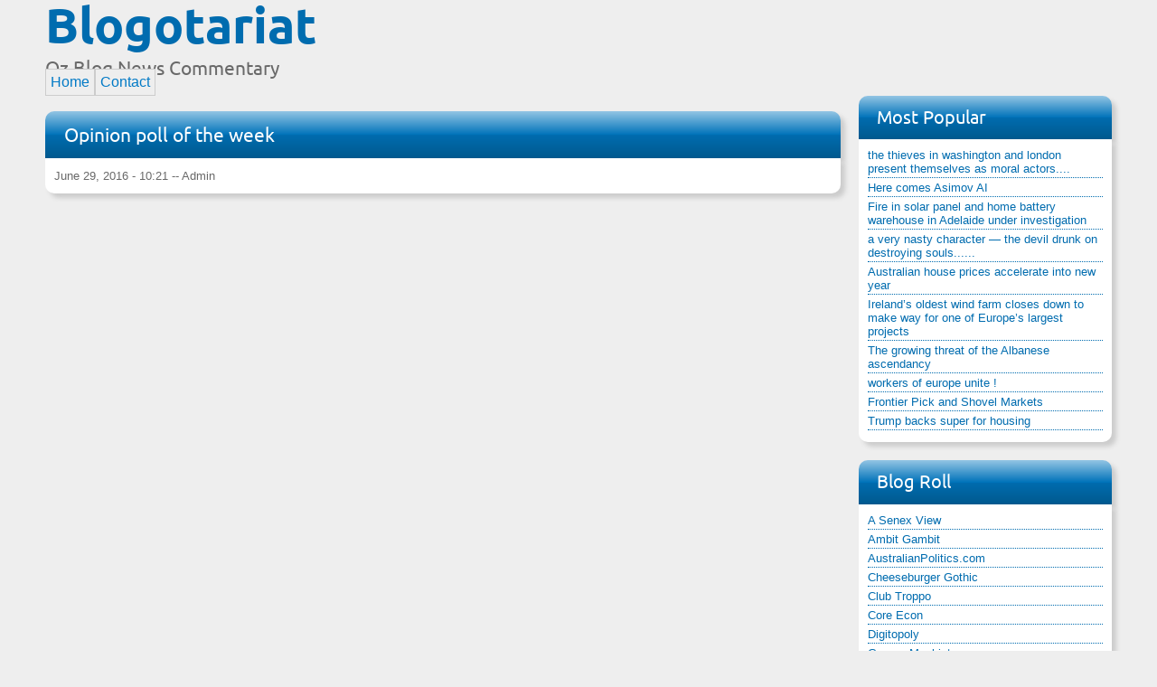

--- FILE ---
content_type: text/html; charset=utf-8
request_url: https://www.blogotariat.com/node/2716423
body_size: 4928
content:
<!DOCTYPE html PUBLIC "-//W3C//DTD HTML+RDFa 1.1//EN">
<html lang="en" dir="ltr" version="HTML+RDFa 1.1"
  xmlns:content="http://purl.org/rss/1.0/modules/content/"
  xmlns:dc="http://purl.org/dc/terms/"
  xmlns:foaf="http://xmlns.com/foaf/0.1/"
  xmlns:og="http://ogp.me/ns#"
  xmlns:rdfs="http://www.w3.org/2000/01/rdf-schema#"
  xmlns:sioc="http://rdfs.org/sioc/ns#"
  xmlns:sioct="http://rdfs.org/sioc/types#"
  xmlns:skos="http://www.w3.org/2004/02/skos/core#"
  xmlns:xsd="http://www.w3.org/2001/XMLSchema#">
<head profile="http://www.w3.org/1999/xhtml/vocab">
  <meta http-equiv="Content-Type" content="text/html; charset=utf-8" />
<link rel="shortcut icon" href="https://www.blogotariat.com/favicon.ico" type="image/vnd.microsoft.icon" />
<link rel="shortlink" href="/node/2716423" />
<link rel="canonical" href="/node/2716423" />
<meta name="Generator" content="Drupal 7 (http://drupal.org)" />
  <title>Opinion poll of the week | Blogotariat</title>  
  <style type="text/css" media="all">
@import url("https://www.blogotariat.com/modules/system/system.base.css?p7xh4a");
@import url("https://www.blogotariat.com/modules/system/system.messages.css?p7xh4a");
@import url("https://www.blogotariat.com/modules/system/system.theme.css?p7xh4a");
</style>
<style type="text/css" media="all">
@import url("https://www.blogotariat.com/modules/aggregator/aggregator.css?p7xh4a");
@import url("https://www.blogotariat.com/modules/field/theme/field.css?p7xh4a");
@import url("https://www.blogotariat.com/sites/all/modules/mollom/mollom.css?p7xh4a");
@import url("https://www.blogotariat.com/modules/node/node.css?p7xh4a");
@import url("https://www.blogotariat.com/modules/user/user.css?p7xh4a");
@import url("https://www.blogotariat.com/sites/all/modules/views30/css/views.css?p7xh4a");
</style>
<style type="text/css" media="all">
@import url("https://www.blogotariat.com/sites/all/modules/ctools/css/ctools.css?p7xh4a");
@import url("https://www.blogotariat.com/sites/all/modules/nice_menus/nice_menus.css?p7xh4a");
@import url("https://www.blogotariat.com/sites/all/modules/nice_menus/nice_menus_default.css?p7xh4a");
</style>
<style type="text/css" media="all">
@import url("https://www.blogotariat.com/sites/all/themes/omega/alpha/css/alpha-mobile.css?p7xh4a");
@import url("https://www.blogotariat.com/sites/all/themes/omega/alpha/css/alpha-alpha.css?p7xh4a");
@import url("https://www.blogotariat.com/sites/all/themes/omega/omega/css/omega-text.css?p7xh4a");
@import url("https://www.blogotariat.com/sites/all/themes/omega/omega/css/omega-branding.css?p7xh4a");
@import url("https://www.blogotariat.com/sites/all/themes/omega/omega/css/omega-menu.css?p7xh4a");
@import url("https://www.blogotariat.com/sites/all/themes/omega/omega/css/omega-visuals.css?p7xh4a");
@import url("https://www.blogotariat.com/sites/all/themes/respond/css/fonts.css?p7xh4a");
@import url("https://www.blogotariat.com/sites/all/themes/respond/css/global.css?p7xh4a");
@import url("https://www.blogotariat.com/sites/all/themes/respond/css/advanced.css?p7xh4a");
</style>

<!--[if (lt IE 9)&(!IEMobile)]>
<style type="text/css" media="all">
@import url("https://www.blogotariat.com/sites/all/themes/respond/css/respond-alpha-default.css?p7xh4a");
@import url("https://www.blogotariat.com/sites/all/themes/respond/css/respond-alpha-default-wide.css?p7xh4a");
@import url("https://www.blogotariat.com/sites/all/themes/omega/alpha/css/grid/alpha_default/wide/alpha-default-wide-12.css?p7xh4a");
</style>
<![endif]-->

<!--[if gte IE 9]><!-->
<style type="text/css" media="all and (min-width: 740px) and (min-device-width: 740px), (max-device-width: 800px) and (min-width: 740px) and (orientation:landscape)">
@import url("https://www.blogotariat.com/sites/all/themes/respond/css/respond-alpha-default.css?p7xh4a");
@import url("https://www.blogotariat.com/sites/all/themes/respond/css/respond-alpha-default-fluid.css?p7xh4a");
@import url("https://www.blogotariat.com/sites/all/themes/omega/alpha/css/grid/alpha_default/fluid/alpha-default-fluid-12.css?p7xh4a");
</style>
<!--<![endif]-->

<!--[if gte IE 9]><!-->
<style type="text/css" media="all and (min-width: 980px) and (min-device-width: 980px), all and (max-device-width: 1024px) and (min-width: 1024px) and (orientation:landscape)">
@import url("https://www.blogotariat.com/sites/all/themes/respond/css/respond-alpha-default.css?p7xh4a");
@import url("https://www.blogotariat.com/sites/all/themes/omega/alpha/css/grid/alpha_default/normal/alpha-default-normal-12.css?p7xh4a");
</style>
<!--<![endif]-->

<!--[if gte IE 9]><!-->
<style type="text/css" media="all and (min-width: 1220px)">
@import url("https://www.blogotariat.com/sites/all/themes/respond/css/respond-alpha-default.css?p7xh4a");
@import url("https://www.blogotariat.com/sites/all/themes/respond/css/respond-alpha-default-wide.css?p7xh4a");
@import url("https://www.blogotariat.com/sites/all/themes/omega/alpha/css/grid/alpha_default/wide/alpha-default-wide-12.css?p7xh4a");
</style>
<!--<![endif]-->
  <script type="text/javascript" src="https://www.blogotariat.com/misc/jquery.js?v=1.4.4"></script>
<script type="text/javascript" src="https://www.blogotariat.com/misc/jquery.once.js?v=1.2"></script>
<script type="text/javascript" src="https://www.blogotariat.com/misc/drupal.js?p7xh4a"></script>
<script type="text/javascript" src="https://www.blogotariat.com/sites/all/modules/nice_menus/superfish/js/superfish.js?p7xh4a"></script>
<script type="text/javascript" src="https://www.blogotariat.com/sites/all/modules/nice_menus/superfish/js/jquery.bgiframe.min.js?p7xh4a"></script>
<script type="text/javascript" src="https://www.blogotariat.com/sites/all/modules/nice_menus/superfish/js/jquery.hoverIntent.minified.js?p7xh4a"></script>
<script type="text/javascript" src="https://www.blogotariat.com/sites/all/modules/nice_menus/nice_menus.js?p7xh4a"></script>
<script type="text/javascript" src="https://www.blogotariat.com/sites/all/themes/respond/js/respond.js?p7xh4a"></script>
<script type="text/javascript" src="https://www.blogotariat.com/sites/all/themes/omega/omega/js/omega-mediaqueries.js?p7xh4a"></script>
<script type="text/javascript" src="https://www.blogotariat.com/sites/all/themes/omega/omega/js/omega-equalheights.js?p7xh4a"></script>
<script type="text/javascript">
<!--//--><![CDATA[//><!--
jQuery.extend(Drupal.settings, {"basePath":"\/","pathPrefix":"","ajaxPageState":{"theme":"respond","theme_token":"mf00F4a37o9F5iZe7gQbKmPa2MT50x-22o176TdLh7A","js":{"misc\/jquery.js":1,"misc\/jquery.once.js":1,"misc\/drupal.js":1,"sites\/all\/modules\/nice_menus\/superfish\/js\/superfish.js":1,"sites\/all\/modules\/nice_menus\/superfish\/js\/jquery.bgiframe.min.js":1,"sites\/all\/modules\/nice_menus\/superfish\/js\/jquery.hoverIntent.minified.js":1,"sites\/all\/modules\/nice_menus\/nice_menus.js":1,"sites\/all\/themes\/respond\/js\/respond.js":1,"sites\/all\/themes\/omega\/omega\/js\/omega-mediaqueries.js":1,"sites\/all\/themes\/omega\/omega\/js\/omega-equalheights.js":1},"css":{"modules\/system\/system.base.css":1,"modules\/system\/system.messages.css":1,"modules\/system\/system.theme.css":1,"modules\/aggregator\/aggregator.css":1,"modules\/field\/theme\/field.css":1,"sites\/all\/modules\/mollom\/mollom.css":1,"modules\/node\/node.css":1,"modules\/user\/user.css":1,"sites\/all\/modules\/views30\/css\/views.css":1,"sites\/all\/modules\/ctools\/css\/ctools.css":1,"sites\/all\/modules\/nice_menus\/nice_menus.css":1,"sites\/all\/modules\/nice_menus\/nice_menus_default.css":1,"sites\/all\/themes\/omega\/alpha\/css\/alpha-mobile.css":1,"sites\/all\/themes\/omega\/alpha\/css\/alpha-alpha.css":1,"sites\/all\/themes\/omega\/omega\/css\/omega-text.css":1,"sites\/all\/themes\/omega\/omega\/css\/omega-branding.css":1,"sites\/all\/themes\/omega\/omega\/css\/omega-menu.css":1,"sites\/all\/themes\/omega\/omega\/css\/omega-visuals.css":1,"sites\/all\/themes\/respond\/css\/fonts.css":1,"sites\/all\/themes\/respond\/css\/global.css":1,"sites\/all\/themes\/respond\/css\/advanced.css":1,"ie::wide::sites\/all\/themes\/respond\/css\/respond-alpha-default.css":1,"ie::wide::sites\/all\/themes\/respond\/css\/respond-alpha-default-wide.css":1,"ie::wide::sites\/all\/themes\/omega\/alpha\/css\/grid\/alpha_default\/wide\/alpha-default-wide-12.css":1,"fluid::sites\/all\/themes\/respond\/css\/respond-alpha-default.css":1,"fluid::sites\/all\/themes\/respond\/css\/respond-alpha-default-fluid.css":1,"sites\/all\/themes\/omega\/alpha\/css\/grid\/alpha_default\/fluid\/alpha-default-fluid-12.css":1,"normal::sites\/all\/themes\/respond\/css\/respond-alpha-default.css":1,"sites\/all\/themes\/omega\/alpha\/css\/grid\/alpha_default\/normal\/alpha-default-normal-12.css":1,"wide::sites\/all\/themes\/respond\/css\/respond-alpha-default.css":1,"wide::sites\/all\/themes\/respond\/css\/respond-alpha-default-wide.css":1,"sites\/all\/themes\/omega\/alpha\/css\/grid\/alpha_default\/wide\/alpha-default-wide-12.css":1}},"nice_menus_options":{"delay":"800","speed":"slow"},"omega":{"layouts":{"primary":"wide","order":["fluid","normal","wide"],"queries":{"fluid":"all and (min-width: 740px) and (min-device-width: 740px), (max-device-width: 800px) and (min-width: 740px) and (orientation:landscape)","normal":"all and (min-width: 980px) and (min-device-width: 980px), all and (max-device-width: 1024px) and (min-width: 1024px) and (orientation:landscape)","wide":"all and (min-width: 1220px)"}}}});
//--><!]]>
</script>
  <!--[if lt IE 9]><script src="http://html5shiv.googlecode.com/svn/trunk/html5.js"></script><![endif]-->
</head>
<body class="html not-front not-logged-in page-node page-node- page-node-2716423 node-type-feed-item context-node">
  <div id="skip-link">
    <a href="#main-content" class="element-invisible element-focusable">Skip to main content</a>
  </div>
  <div class="region region-page-top" id="region-page-top">
  <div class="region-inner region-page-top-inner">
      </div>
</div>  <div class="page clearfix" id="page">
      <header id="section-header" class="section section-header">
  <div id="zone-branding-wrapper" class="zone-wrapper zone-branding-wrapper clearfix">  
  <div id="zone-branding" class="zone zone-branding clearfix container-12">
    <div class="grid-4 region region-branding" id="region-branding">
  <div class="region-inner region-branding-inner">
        <div class="branding-data clearfix">
                        <hgroup class="site-name-slogan">        
                                <h2 class="site-name"><a href="/" rel="home" title="Home">Blogotariat</a></h2>
                                        <h6 class="site-slogan">Oz Blog News Commentary</h6>
              </hgroup>
          </div>
          </div>
</div><div class="grid-8 region region-adbanner" id="region-adbanner">
  <div class="region-inner region-adbanner-inner">
    <div class="block block-block block-1 block-block-1 odd block-without-title" id="block-block-1">
  <div class="block-inner clearfix">
                
    <div class="content clearfix">
      <script type="text/javascript">
<!--//--><![CDATA[// ><!--
<!--
google_ad_client = "ca-pub-5049834235049229";
/* Blogotariat Banner 728x90, created 5/17/08 */
google_ad_slot = "7096760071";
google_ad_width = 728;
google_ad_height = 90;
//-->

//--><!]]>
</script><script type="text/javascript" src="http://pagead2.googlesyndication.com/pagead/show_ads.js">
<!--//--><![CDATA[// ><!--


//--><!]]>
</script>    </div>
  </div>
</div>  </div>
</div>  </div>
</div><div id="zone-menu-wrapper" class="zone-wrapper zone-menu-wrapper clearfix">  
  <div id="zone-menu" class="zone zone-menu clearfix container-12">
    <div class="grid-12 region region-menu" id="region-menu">
  <div class="region-inner region-menu-inner">
        <div class="block block-nice-menus block-1 block-nice-menus-1 odd block-without-title" id="block-nice-menus-1">
  <div class="block-inner clearfix">
                
    <div class="content clearfix">
      <ul class="nice-menu nice-menu-down" id="nice-menu-1"><li class="menu-198 menu-path-front  first   odd  "><a href="/">Home</a></li>
<li class="menu-716 menu-path-contact   even   last "><a href="/contact" title="">Contact</a></li>
</ul>
    </div>
  </div>
</div>  </div>
</div>
  </div>
</div></header>    
      <section id="section-content" class="section section-content">
    
  <div id="zone-content" class="zone zone-content clearfix container-12">    
        
        <div class="grid-9 region region-content" id="region-content">
  <div class="region-inner region-content-inner">
    
    <a id="main-content"></a>
                <h1 class="title" id="page-title">Opinion poll of the week</h1>
                <div class="content-inner">
                  <div class="block block-system block-main block-system-main odd block-without-title" id="block-system-main">
  <div class="block-inner clearfix">
                
    <div class="content clearfix">
      <article about="/node/2716423" typeof="sioc:Item foaf:Document" class="node node-feed-item node-promoted node-content-2716423 node-published node-not-sticky author-admin odd clearfix" id="node-feed-item-2716423">
    <div class="node-inner">
    <footer class="submitted"><span property="dc:date dc:created" content="2016-06-29T10:21:00+10:00" datatype="xsd:dateTime">June 29, 2016 - 10:21</span> -- <span rel="sioc:has_creator"><span class="username" xml:lang="" about="/user/1" typeof="sioc:UserAccount" property="foaf:name" datatype="">Admin</span></span></footer>
    
  
  <div class="content clearfix">
      </div>
  
  <div class="clearfix">
          <nav class="links node-links clearfix"></nav>
    
    
  </div>
  </div>
  </article>    </div>
  </div>
</div>    </div>
  </div>
</div><aside class="grid-3 region region-sidebar-second" id="region-sidebar-second">
  <div class="region-inner region-sidebar-second-inner">
    <section class="block block-views block-top-ten-block block-views-top-ten-block odd" id="block-views-top-ten-block">
  <div class="block-inner clearfix">
              <h2 class="block-title">Most Popular</h2>
            
    <div class="content clearfix">
      <div class="view view-top-ten view-id-top_ten view-display-id-block view-dom-id-ec39c84946d3be478094f5fc005ffaf0">
        
  
  
      <div class="view-content">
        <div class="views-row views-row-1 views-row-odd views-row-first">
      
  <div>        <div class="block-link"><a href="/node/6345016">the thieves in washington and london present themselves as moral actors....</a></div>  </div>  </div>
  <div class="views-row views-row-2 views-row-even">
      
  <div>        <div class="block-link"><a href="/node/6344246">Here comes Asimov AI</a></div>  </div>  </div>
  <div class="views-row views-row-3 views-row-odd">
      
  <div>        <div class="block-link"><a href="/node/6344244">Fire in solar panel and home battery warehouse in Adelaide under investigation</a></div>  </div>  </div>
  <div class="views-row views-row-4 views-row-even">
      
  <div>        <div class="block-link"><a href="/node/6344122">a very nasty character — the devil drunk on destroying souls......</a></div>  </div>  </div>
  <div class="views-row views-row-5 views-row-odd">
      
  <div>        <div class="block-link"><a href="/node/6344738">Australian house prices accelerate into new year</a></div>  </div>  </div>
  <div class="views-row views-row-6 views-row-even">
      
  <div>        <div class="block-link"><a href="/node/6344538">Ireland’s oldest wind farm closes down to make way for one of Europe’s largest projects</a></div>  </div>  </div>
  <div class="views-row views-row-7 views-row-odd">
      
  <div>        <div class="block-link"><a href="/node/6345243">The growing threat of the Albanese ascendancy</a></div>  </div>  </div>
  <div class="views-row views-row-8 views-row-even">
      
  <div>        <div class="block-link"><a href="/node/6344364">workers of europe unite !</a></div>  </div>  </div>
  <div class="views-row views-row-9 views-row-odd">
      
  <div>        <div class="block-link"><a href="/node/6344914">Frontier Pick and Shovel Markets</a></div>  </div>  </div>
  <div class="views-row views-row-10 views-row-even views-row-last">
      
  <div>        <div class="block-link"><a href="/node/6345241">Trump backs super for housing</a></div>  </div>  </div>
    </div>
  
  
  
  
  
  
</div>    </div>
  </div>
</section><section class="block block-views block-blog-roll-block block-views-blog-roll-block even" id="block-views-blog-roll-block">
  <div class="block-inner clearfix">
              <h2 class="block-title">Blog Roll</h2>
            
    <div class="content clearfix">
      <div class="view view-blog-roll view-id-blog_roll view-display-id-block view-dom-id-8c0989f69605de9771a2eea086b58d58">
        
  
  
      <div class="view-content">
        <div class="views-row views-row-1 views-row-odd views-row-first">
      
  <div>        <div class="block-link"><a href="/node/539/feed-items">A Senex View</a></div>  </div>  </div>
  <div class="views-row views-row-2 views-row-even">
      
  <div>        <div class="block-link"><a href="/node/97/feed-items">Ambit Gambit</a></div>  </div>  </div>
  <div class="views-row views-row-3 views-row-odd">
      
  <div>        <div class="block-link"><a href="/node/2586949/feed-items">AustralianPolitics.com</a></div>  </div>  </div>
  <div class="views-row views-row-4 views-row-even">
      
  <div>        <div class="block-link"><a href="/node/1532930/feed-items">Cheeseburger Gothic </a></div>  </div>  </div>
  <div class="views-row views-row-5 views-row-odd">
      
  <div>        <div class="block-link"><a href="/node/12/feed-items">Club Troppo</a></div>  </div>  </div>
  <div class="views-row views-row-6 views-row-even">
      
  <div>        <div class="block-link"><a href="/node/66/feed-items">Core Econ</a></div>  </div>  </div>
  <div class="views-row views-row-7 views-row-odd">
      
  <div>        <div class="block-link"><a href="/node/110588/feed-items">Digitopoly</a></div>  </div>  </div>
  <div class="views-row views-row-8 views-row-even">
      
  <div>        <div class="block-link"><a href="/node/871/feed-items">George Monbiot</a></div>  </div>  </div>
  <div class="views-row views-row-9 views-row-odd">
      
  <div>        <div class="block-link"><a href="/node/3656608/feed-items">Grattan Blog</a></div>  </div>  </div>
  <div class="views-row views-row-10 views-row-even">
      
  <div>        <div class="block-link"><a href="/node/156/feed-items">Harrangue Man</a></div>  </div>  </div>
  <div class="views-row views-row-11 views-row-odd">
      
  <div>        <div class="block-link"><a href="/node/38/feed-items">Hoyden About Town</a></div>  </div>  </div>
  <div class="views-row views-row-12 views-row-even">
      
  <div>        <div class="block-link"><a href="/node/145/feed-items">John Quiggin</a></div>  </div>  </div>
  <div class="views-row views-row-13 views-row-odd">
      
  <div>        <div class="block-link"><a href="/node/1093/feed-items">Left Focus</a></div>  </div>  </div>
  <div class="views-row views-row-14 views-row-even">
      
  <div>        <div class="block-link"><a href="/node/1474242/feed-items">MacroBusiness</a></div>  </div>  </div>
  <div class="views-row views-row-15 views-row-odd">
      
  <div>        <div class="block-link"><a href="/node/3673005/feed-items">New Politics</a></div>  </div>  </div>
  <div class="views-row views-row-16 views-row-even">
      
  <div>        <div class="block-link"><a href="/node/1749870/feed-items">oecomuse</a></div>  </div>  </div>
  <div class="views-row views-row-17 views-row-odd">
      
  <div>        <div class="block-link"><a href="/node/108/feed-items">Peter Martin</a></div>  </div>  </div>
  <div class="views-row views-row-18 views-row-even">
      
  <div>        <div class="block-link"><a href="/node/652/feed-items">Politically homeless</a></div>  </div>  </div>
  <div class="views-row views-row-19 views-row-odd">
      
  <div>        <div class="block-link"><a href="/node/427/feed-items">Poll Bludger</a></div>  </div>  </div>
  <div class="views-row views-row-20 views-row-even">
      
  <div>        <div class="block-link"><a href="/node/3224976/feed-items">Press gallery reform</a></div>  </div>  </div>
  <div class="views-row views-row-21 views-row-odd">
      
  <div>        <div class="block-link"><a href="/node/313873/feed-items">Prosper Australia</a></div>  </div>  </div>
  <div class="views-row views-row-22 views-row-even">
      
  <div>        <div class="block-link"><a href="/node/1765192/feed-items">Rational Radical</a></div>  </div>  </div>
  <div class="views-row views-row-23 views-row-odd">
      
  <div>        <div class="block-link"><a href="/node/1667148/feed-items">Renew Economy</a></div>  </div>  </div>
  <div class="views-row views-row-24 views-row-even">
      
  <div>        <div class="block-link"><a href="/node/768/feed-items">Skepticlawyer</a></div>  </div>  </div>
  <div class="views-row views-row-25 views-row-odd">
      
  <div>        <div class="block-link"><a href="/node/1366805/feed-items">The Australian Independent Media Network</a></div>  </div>  </div>
  <div class="views-row views-row-26 views-row-even">
      
  <div>        <div class="block-link"><a href="/node/3585801/feed-items">THE BLOT REPORT</a></div>  </div>  </div>
  <div class="views-row views-row-27 views-row-odd">
      
  <div>        <div class="block-link"><a href="/node/1603999/feed-items">The Failed Estate</a></div>  </div>  </div>
  <div class="views-row views-row-28 views-row-even">
      
  <div>        <div class="block-link"><a href="/node/882/feed-items">The Melbourne Urbanist</a></div>  </div>  </div>
  <div class="views-row views-row-29 views-row-odd">
      
  <div>        <div class="block-link"><a href="/node/1589160/feed-items">The New Social Democrat</a></div>  </div>  </div>
  <div class="views-row views-row-30 views-row-even">
      
  <div>        <div class="block-link"><a href="/node/49/feed-items">The Piping Shrike</a></div>  </div>  </div>
  <div class="views-row views-row-31 views-row-odd">
      
  <div>        <div class="block-link"><a href="/node/1183/feed-items">The Tally Room</a></div>  </div>  </div>
  <div class="views-row views-row-32 views-row-even">
      
  <div>        <div class="block-link"><a href="/node/2794465/feed-items">Under The Milky Way</a></div>  </div>  </div>
  <div class="views-row views-row-33 views-row-odd">
      
  <div>        <div class="block-link"><a href="/node/953120/feed-items">WixxyLeaks</a></div>  </div>  </div>
  <div class="views-row views-row-34 views-row-even">
      
  <div>        <div class="block-link"><a href="/node/893/feed-items">xkcd.com</a></div>  </div>  </div>
  <div class="views-row views-row-35 views-row-odd views-row-last">
      
  <div>        <div class="block-link"><a href="/node/55/feed-items">Your Democracy</a></div>  </div>  </div>
    </div>
  
  
  
  
  
  
</div>    </div>
  </div>
</section><div class="block block-block block-4 block-block-4 odd block-without-title" id="block-block-4">
  <div class="block-inner clearfix">
                
    <div class="content clearfix">
      <script type="text/javascript">
<!--//--><![CDATA[// ><!--
<!--
google_ad_client = "ca-pub-5049834235049229";
/* Blogotariat Wide Sky Scraper */
google_ad_slot = "8114834669";
google_ad_width = 160;
google_ad_height = 600;
//-->

//--><!]]>
</script><script type="text/javascript" src="http://pagead2.googlesyndication.com/pagead/show_ads.js">
<!--//--><![CDATA[// ><!--


//--><!]]>
</script>    </div>
  </div>
</div>  </div>
</aside>  </div>
<div id="zone-postscript-wrapper" class="zone-wrapper zone-postscript-wrapper clearfix">  
  <div id="zone-postscript" class="zone zone-postscript clearfix container-12">
    <div class="grid-3 region region-postscript-first" id="region-postscript-first">
  <div class="region-inner region-postscript-first-inner">
    <div class="block block-block block-2 block-block-2 odd block-without-title" id="block-block-2">
  <div class="block-inner clearfix">
                
    <div class="content clearfix">
      <script type="text/javascript">
<!--//--><![CDATA[// ><!--
<!--
google_ad_client = "ca-pub-5049834235049229";
/* Blogotariat 250 Square */
google_ad_slot = "2541674861";
google_ad_width = 250;
google_ad_height = 250;
//-->

//--><!]]>
</script><script type="text/javascript" src="http://pagead2.googlesyndication.com/pagead/show_ads.js">
<!--//--><![CDATA[// ><!--


//--><!]]>
</script>    </div>
  </div>
</div>  </div>
</div>  </div>
</div></section>    
  
  </div>  </body>
</html>

--- FILE ---
content_type: text/css
request_url: https://www.blogotariat.com/sites/all/themes/respond/css/global.css?p7xh4a
body_size: 2455
content:
/* This file will hold the main styles for your website. */
html,
body,
#page  {
  height: 100%;
}
body {
  font-size: 72%%; /* 12px */
  font-family: Geneva, "Helvetica Nueue", Helvetica, Verdana, Arial, sans-serif;
  color: #696969;
  background: #EEE;
}
.element-invisible {
  position: absolute !important;
  top: -9999em;
  left: -9999em;
}
img {
  max-width: 100%;
}

/* IMAGE AND EMBED STYLING */
.region-content-inner img {
float:right;
height:auto;
max-width:50%;
padding-top: 4px;
padding-left: 8px;
padding-bottom: 8px;
}

/* Scale images for multi-column view */
.cols-2 img {
float:left;
height: auto;
max-width: 40%;
padding-top: 4px;
padding-left: 0px;
padding-right: 8px;
padding-bottom: 8px;
}

.cols-2 iframe {
  zoom: 0.70;
  -moz-transform: scale(0.70);
  -moz-transform-origin: 0 0;
  -o-transform: scale(0.70);
 -o-transform-origin: 0 0;
}

.cols-2 object {
zoom: 0.70;
-moz-transform: scale(0.70);
-moz-transform-origin: 0 0;
-o-transform: scale(0.70);
-o-transform-origin: 0 0;
}

item-list .pager {
  margin-bottom: 10px;
}
/* Fonts */

.site-name a, a:link, a:visited {
  border-bottom: none;
}

.cols-2 h2 {
font-size: 1.4em;
line-height: 1.2em;
margin-bottom: 0px;
}

span.field-content {
font-size: 0.9em;
}
.node-inner p {
font-size: 130%;
}

a, 
a:link,
a:visited {
  text-decoration: none;
  color: #006caf;
  border-bottom: 0px dotted #006caf;
}
.vertical-tab-button a,
.vertical-tab-button a:link
.vertical-tab-button a:visited {
  border: 0;
}
a:focus,
a:hover {
  color: #0073ba;
  border-bottom: 1px dotted #006caf;
}

/* Block links */
div.block-link {
border-bottom: 1px dotted #006caf;
line-height:120%;
padding-bottom: 2px;
margin-bottom: 3px;
}
div.block-link a:hover {
background: #B9D3EE;
border: 0px;
}
  
.logo-img a,
.contextual-links-wrapper a {
  border: 0;
}
p {
display: block;
-webkit-margin-before: 0.2em;
-webkit-margin-after: 1em;
-webkit-margin-start: 0px;
-webkit-margin-end: 0px;
}
p, ul, ol, li, table {
  font-size: 110%;
  margin-bottom: 6px;
}
h1.site-name, h2.site-name {
  font-family: UbuntuBold, Geneva, "Helvetica Nueue", Helvetica, Verdana, Arial, sans-serif;
  font-size: 4.2em; /* 42px */
  margin-top: 10px;
}
.site-name, .site-slogan {
line-height: 0em;
}
h6.site-slogan {
  font-size: 1.6em; /* 16px */
}
h1, h2, h3, h4, h5, h6 {
  font-family: UbuntuRegular, Geneva, "Helvetica Nueue", Helvetica, Verdana, Arial, sans-serif;
  font-weight: normal;
  letter-spacing: normal;
}
h1#page-title.title {
font-size: 1.6em;
}
.item-list ul li {
  margin: 0;
}
/* Block Links */
.block-title a {
color:#fff;
}
.block-title a:hover {
color:#000;
}
/* Tables */

.views-view-grid td {
  vertical-align: top;
}
table.views-view-grid.cols2 {
table-layout: fixed;
}
.cols-2 td, th {
  width: 50%;
}

.field-content {
margin-right: 18px;
}

tr:hover td,
tr.even:hover td.active,
tr.odd:hover td.active {
  background: none;
}

/* Header */ 
header.section-header {
  background: #EEE;
}
section.section-content {
  background: #EEE;
}
footer.section-footer {
  background: #EEE;
}

.branding-data {
  margin-top: 10px;
  margin-bottom: 0px;
}
.region-adbanner {
  text-align:right;
}
/* Primary Nav */
.navigation {
  margin-bottom: 20px;
}

.navigation ul {
  margin: 0;
  padding: 0;
  display: block;
}

.navigation ul.secondary-menu {
  text-align: right;
  margin-top: 10px;
}

.navigation ul li {
  margin: 0;
  padding: 0;
  display: inline-block;
  width: 33.3333333333333%;
}

.navigation ul.secondary-menu li {
  width: auto;
}

.navigation ul li a {
  display: block;
  text-align: center;
  background: #ffffff; /* Old browsers */
  
  border-bottom: 0;
  font-family: UbuntuRegular, Geneva, "Helvetica Nueue", Helvetica, Verdana, Arial, sans-serif;
  
  font-size: 1.5em; /* 15px */
  padding: 1em 0;
  color: #000;
  text-transform: none;
  font-weight: bold;
  text-decoration: none;
}

.navigation ul.secondary-menu li a {
  font-size: 1.2em;
  padding: 0.5em 1em;
  font-weight: normal;
}

.navigation ul li a:hover,
.navigation ul li a:focus {
  background: #93c5e4; /* Old browsers */
  color: #FFF;
}

.navigation ul li a.active,
.navigation ul li a.active-trail,
.navigation ul li a.active:hover,
.navigation ul li a.active-trail:hover
.navigation ul li a.active:focus,
.navigation ul li a.active-trail:focus {
  background: #93c5e4; /* Old browsers */
  color: #FFF;
}

.navigation ul.secondary-menu li:first-child a {
  -webkit-border-radius: 10px 0 0 10px;
  -moz-border-radius: 10px 0 0 10px;
  -o-border-radius: 10px 0 0 10px;
  border-radius: 10px 0 0 10px;
}
.navigation ul.secondary-menu li:last-child a {
  -webkit-border-radius: 0 10px 10px 0;
  -moz-border-radius: 0 10px 10px 0;
  -o-border-radius: 0 10px 10px 0;
  border-radius: 0 10px 10px 0;
}

/* Nav styles for mobile only giving rounded corners to the outer edges */
.navigation ul.main-menu li:nth-child(1) a {
  -webkit-border-radius: 10px 0 0 0;
  -moz-border-radius: 10px 0 0 0;
  -o-border-radius: 10px 0 0 0;
  border-radius: 10px 0 0 0;
}
.navigation ul.main-menu li:nth-child(3) a {
  -webkit-border-radius: 0 10px 0 0;
  -moz-border-radius: 0 10px 0 0;
  -o-border-radius: 0 10px 0 0;
  border-radius: 0 10px 0 0;
}
.navigation ul.main-menu li:nth-child(4) a {
  -webkit-border-radius: 0 0 0 10px;
  -moz-border-radius: 0 0 0 10px;
  -o-border-radius: 0 0 0 10px;
  border-radius: 0 0 0 10px;
}
.navigation ul.main-menu li:last-child a {
  -webkit-border-radius: 0 0 10px 0;
  -moz-border-radius: 0 0 10px 0;
  -o-border-radius: 0 0 10px 0;
  border-radius: 0 0 10px 0;
}
/* Blocks */
h2.block-title {
  font-size: 1.5em; /* 15px */
  padding: 0.5em 1em;
  color: #FFF;
}

h2.block-title,
h1#page-title,
.comment header h3 {
  -webkit-border-radius: 10px 10px 0 0;
  -moz-border-radius: 10px 10px 0 0;
  -o-border-radius: 10px 10px 0 0;
  border-radius: 10px 10px 0 0;
  background: #93c5e4; /* Old browsers */
}

/* Trying to get a transform on the node link headers */

article header h2.node-title {
  font-size: 2.0em; /* 20px */
  margin-bottom: 0;
  padding: 0;
}


article h2.node-title a {
  display: block;
  padding: 0.5em 1em;
  color: #FFF;
  margin-bottom: 0;
  -webkit-border-radius: 10px 10px 0 0;
  -moz-border-radius: 10px 10px 0 0;
  -o-border-radius: 10px 10px 0 0;
  border-radius: 10px 10px 0 0;
  background: #93c5e4; /* Old browsers */
}

article:hover h2.node-title a,
.comment:hover header h3 {
  background: #93c5e4; /* Old browsers */
}

article.comment-by-node-author header h3 {
  background: #93c5e4; /* Old browsers */
  color: #FFF;
}

section.block .block-inner > div.content,
div#first-time,
dl.node-type-list,
.page-node-add .block-system-main > .block-inner,
.page-node-edit .block-system-main > .block-inner {
  background: #FFF;
  margin: 0;
  margin-bottom: 20px;
  padding: 10px;
  -webkit-border-radius: 0 0 10px 10px;
  -moz-border-radius: 0 0 10px 10px;
  -o-border-radius: 0 0 10px 10px;
  border-radius: 0 0 10px 10px;
}

h1#page-title,
.comment header h3 {
  font-size: 2.0em; /* 20px */
  padding: 0.5em 1em;
  color: #FFF;
  margin-bottom: 0;
}

article header h2.node-title a,
.comment header h3 a {
  color: #FFF;
  text-decoration: none;
  display: block;
  border-bottom: 0;
}

article .node-inner,
article .comment-inner,
.block-system-main {
  background: #FFF;
  margin: 0;
  margin-bottom: 20px;
  padding: 10px;
  -webkit-border-radius: 0 0 10px 10px;
  -moz-border-radius: 0 0 10px 10px;
  -o-border-radius: 0 0 10px 10px;
  border-radius: 0 0 10px 10px;
  
  
}

.comment-form > div {
  background: #FFF;
  margin: 0;
  margin-bottom: 20px;
  padding: 10px;
  -webkit-border-radius: 10px;
  -moz-border-radius: 10px;
  -o-border-radius: 10px;
  border-radius: 10px;
}


.page-node .block-system-main {
  background: transparent;
  padding: 0;
  margin-bottom: 0;
}

.comment footer {
  text-align: right;
  margin-bottom: 10px;
}
.comment ul.links {
  text-align: right;
}

li.node-readmore a {
  font-weight: bold;
}

div.user-picture {
  float: left;
  margin: 0 10px 0 0;
}
.node .field-type-image {
  margin-bottom: 10px;
}
div#breadcrumb {
  margin-bottom: 10px;
}
/* menu blocks */

section.block-menu .block-inner > div.content {
  padding: 0;
}

section.block-menu ul.menu {
  
}
section.block-menu ul.menu li,
section.block-menu ul.menu li.leaf {
  list-style: none;
  margin: 0;
  padding: 0;
}
section.block-menu ul.menu li a {
  border: 0;
  display: block;
  font-size: 1.4em; /* 14px */
  padding: 0;
  border-bottom: 1px dotted #006caf;
  padding: 0.25em 1em;
  
  background: #ffffff; /* Old browsers */
}

section.block-menu ul.menu li ul a {
  padding-left: 2em;
}
section.block-menu ul.menu li ul ul a {
  padding-left: 3em;
}
section.block-menu ul.menu li ul ul ul a {
  padding-left: 4em;
}

section.block-menu ul.menu li a:hover,
section.block-menu ul.menu li a.active {
  color: #FFF;
  padding-left: 2em;
  background: #93c5e4; /* Old browsers */  
}

section.block-menu ul.menu li ul a:hover,
section.block-menu ul.menu li ul a.active {
  padding-left: 3em;
}
section.block-menu ul.menu li ul ul a:hover,
section.block-menu ul.menu li ul ul a.active {
  padding-left: 4em;
}
section.block-menu ul.menu li ul ul ul a:hover,
section.block-menu ul.menu li ul ul ul a.active {
  padding-left: 5em;
}

section.block-menu div.content > ul.menu {
  padding-bottom: 10px;
  border-bottom: 0;
  -webkit-border-radius: 0 0 10px 10px;
  -moz-border-radius: 0 0 10px 10px;
  -o-border-radius: 0 0 10px 10px;
  border-radius: 0 0 10px 10px;
  background: #3a3a3a;
}

#user-login-form {

}

#user-login-form label {
  display: none;
}
.form-item, .form-actions {
    margin-bottom: 0;
    margin-top: 0;
}

input,
button,
select,
html.js input.form-autocomplete {
  margin: 0;
  outline: 0;
  vertical-align: middle;
  
  -webkit-box-sizing: border-box;
  -moz-box-sizing: border-box;
  -o-box-sizing: border-box;
  box-sizing: border-box;
  
  -moz-background-clip: padding;
  -webkit-background-clip: padding;
  -o-background-clip: padding;
  background-clip: padding-box;
  
  background: #ffffff; /* Old browsers */
  
	-webkit-border-radius: 5px;
  -moz-border-radius: 5px;
  -o-border-radius: 5px;
  border-radius: 5px;
}

textarea {
  margin: 0;
  outline: 0;
  background: #f6f6f6; /* Old browsers */
  margin-bottom: 10px;
  padding: 4px 8px;
	border: solid 1px #E5E5E5;
	font: normal 1.8em/150% Verdana, Tahoma, sans-serif;
	width: 100%;
  
  -webkit-border-radius: 5px 5px 0 0;
  -moz-border-radius: 5px 5px 0 0;
  -o-border-radius: 5px 5px 0 0;
  border-radius: 5px 5px 0 0;
}
input[type="submit"] {
  border: 0;
	outline: 0;
	padding: 0.25em 0.5em;
	text-transform: lowercase;
	cursor: pointer;
	font: normal 1.4em/100% Verdana, Tahoma, sans-serif;
	margin-right: 0.5em;
	
	background: #93c5e4; /* Old browsers */
  color: #FFF;
}
input[type="submit"]:hover {
  background: #93c5e4; /* Old browsers */
}
input.form-text {
  margin-bottom: 10px;
  padding: 4px 8px;
	border: solid 1px #E5E5E5;
	font: normal 1.8em/200% Verdana, Tahoma, sans-serif;
	width: 100%;
}



/* Tabs */

div.tabs {
  background: #FFF;
  font-size: 1em;
  padding: 0;
  text-transform: uppercase;
}
.tabs ul {
  margin: 0;
}

.tabs ul li {
  margin: 0;
  display: inline-block;
}
.tabs ul li a {
  border: 0;
  padding: 0.5em 1em;
  display: block;
}
.tabs ul li a:hover {
  text-decoration: underline;
}

.tabs ul.primary {
  font-size: 1.2em;
  background: #ffffff; /* Old browsers */
}

.tabs ul.primary li a {
  border-right: 1px solid #CCC;
}

.tabs ul.primary li a.active {
  background: #93c5e4; /* Old browsers */
  color: #FFF;
}
.tabs ul.secondary {
  font-size: 1em;
}

.tabs ul.secondary li a {
  color: #9a9a9a;
  border-right: 1px solid #6a6a6a;
}
.tabs ul.secondary li a.active {
  color: #FFF;
}



.tabs ul li:last-child a {
  border: 0;
}



ul.links {
  margin-bottom: 0;
}



.block-comment-recent li span {
  font-size: 0.9em;
  font-style: italic;
  float: right;
  display: none;
}
.block-comment-recent li:hover span {
  display: block;
}

/* Tables */
table, thead, tbody, th, tr, tr.even, tr.odd, td {
  background: transparent;
  border: 0;
}


/* Search Box */
#search-block-form {
  margin-bottom: 10px;
}
#search-block-form .container-inline {
  position: relative;
  
}
#search-block-form .form-text {
  margin-bottom: 0;
}
#search-block-form .form-submit {
  position: absolute;
  top: 0;
  bottom: 0;
  right: 0;
  margin: 0;
  text-indent: -9999em;
  width: 40px;
  background: #CCC url('../i/search.png') no-repeat center center;
  
  -webkit-border-radius: 0 5px 5px 0;
  -moz-border-radius: 0 5px 5px 0;
  -o-border-radius: 0 5px 5px 0;
  border-radius: 0 5px 5px 0;
}




/* Hidden Elements in Mobile */




